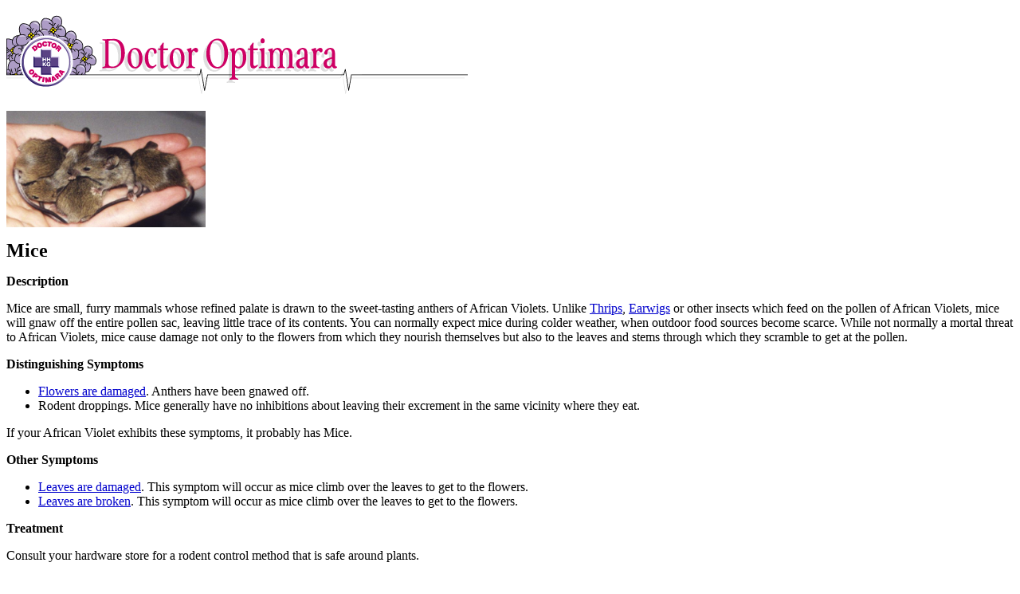

--- FILE ---
content_type: text/html
request_url: https://www.optimara.com/doctoroptimara/diagnosis/mice.html
body_size: 4191
content:
<HTML>
<HEAD>
  <META NAME="GENERATOR" CONTENT="Adobe PageMill 2.0 Mac">
  <TITLE>Doctor Optimara: Mice</TITLE>
<script type="text/javascript">

  var _gaq = _gaq || [];
  _gaq.push(['_setAccount', 'UA-21820822-1']);
  _gaq.push(['_trackPageview']);

  (function() {
    var ga = document.createElement('script'); ga.type = 'text/javascript'; ga.async = true;
    ga.src = ('https:' == document.location.protocol ? 'https://ssl' : 'http://www') + '.google-analytics.com/ga.js';
    var s = document.getElementsByTagName('script')[0]; s.parentNode.insertBefore(ga, s);
  })();

</script> </head>
<BODY BGCOLOR="#ffffff" LINK="#0000cc" VLINK="#0000cc">

<P><IMG SRC="../images/doctoroptimaraheader.gif" WIDTH="579" HEIGHT="115"
ALIGN="BOTTOM" NATURALSIZEFLAG="3" ALT="Doctor Optimara" BORDER="0"></P>
<P><img src="mice.jpg" width="250" height="146"></P>

<P><B><FONT SIZE=+2>Mice</FONT></B></P>

<P><B>Description</B></P>

<P>Mice are small, furry mammals whose refined palate is drawn to the sweet-tasting
anthers of African Violets. Unlike <A HREF="thrips.html">Thrips</A>, <A
HREF="earwigs.html">Earwigs</A> or other insects which feed on the pollen
of African Violets, mice will gnaw off the entire pollen sac, leaving little
trace of its contents. You can normally expect mice during colder weather,
when outdoor food sources become scarce. While not normally a mortal threat
to African Violets, mice cause damage not only to the flowers from which
they nourish themselves but also to the leaves and stems through which they
scramble to get at the pollen.</P>

<P><B>Distinguishing Symptoms</B></P>

<UL>
  <LI><A HREF="../20213-20308/20301.html">Flowers are damaged</A>. Anthers
  have been gnawed off.
  <LI>Rodent droppings. Mice generally have no inhibitions about leaving
  their excrement in the same vicinity where they eat.
</UL>

<P>If your African Violet exhibits these symptoms, it probably has Mice.</P>

<P><B>Other Symptoms</B></P>

<UL>
  <LI><A HREF="../10709-11002/10901.html">Leaves are damaged</A>. This symptom
  will occur as mice climb over the leaves to get to the flowers.
  <LI><A HREF="../10709-11002/10801.html">Leaves are broken</A>. This symptom
  will occur as mice climb over the leaves to get to the flowers.
</UL>

<P><B>Treatment</B></P>

<P>Consult your hardware store for a rodent control method that is safe
around plants.</P>

<P><B>Prevention</B></P>

<P>Consult your hardware store for a rodent control method that is safe
around plants. Also, minimize the presence of other food sources which may
attract mice to the area where you grow your African Violets.</P>

<P ALIGN=CENTER><TABLE WIDTH="450" HEIGHT="117" BORDER="0" CELLSPACING=
"0" CELLPADDING="0">
<TR>
<TD WIDTH="100%" HEIGHT="80" ALIGN="CENTER">&nbsp; <MAP NAME="newdiagnosis">
    <AREA SHAPE="polygon" COORDS="83,33,105,12,105,20,140,20,140,48,105,47,105,55"
 HREF="../../doctoroptimara.html">
    <AREA SHAPE="polygon" COORDS="258,34,237,10,236,20,201,21,202,48,236,48,236,57"
 HREF="../10000-10006/10000.html">
    <AREA SHAPE="rect" COORDS="149,14,194,54" HREF="../diagnosis.html">
</MAP><IMG SRC="../images/newdiagnosis.gif" WIDTH="343" HEIGHT="68" ALIGN=
"BOTTOM" NATURALSIZEFLAG="3" ALT="Navigation Arrows" BORDER="0" USEMAP=
"#newdiagnosis" ISMAP></TD></TR>
<TR>
<TD WIDTH="100%" HEIGHT="17" VALIGN="BOTTOM" ALIGN="CENTER" NOWRAP><FONT SIZE=-1><A HREF="../diagnosis.html">Begin New Diagnosis</A></FONT></TD>
</TR>
<TR>
<TD WIDTH="100%" HEIGHT="17" ALIGN="CENTER" NOWRAP><FONT SIZE=-1><A HREF="../../doctoroptimara.html">Doctor Optimara Main Page</A>
| <A HREF="../../optimaraglossary.html">Glossary of Violet Terms</A> | <A
HREF="../../contactoptimara.html">Contact Optimara</A></FONT></TD></TR>
<TR>
<TD WIDTH="100%" HEIGHT="2" ALIGN="CENTER" VALIGN="TOP" NOWRAP><FONT SIZE=-1><A HREF="../10000-10006/10000.html">Pests, Pathogens and Cultural
Problems (Complete List)</A></FONT></TD></TR>
</TABLE>
</P>

<P><FONT SIZE=-1>Copyright 1999 Optimara/Holtkamp Greenhouses, Inc. Nashville,
Tennessee. Doctor Optimara is a trademark of Holtkamp Greenhouses, Inc.
Optimara and the Optimara logo are trademarks of International Plant Breeding,
A.G., Switzerland.</FONT>
</BODY>
</HTML>
